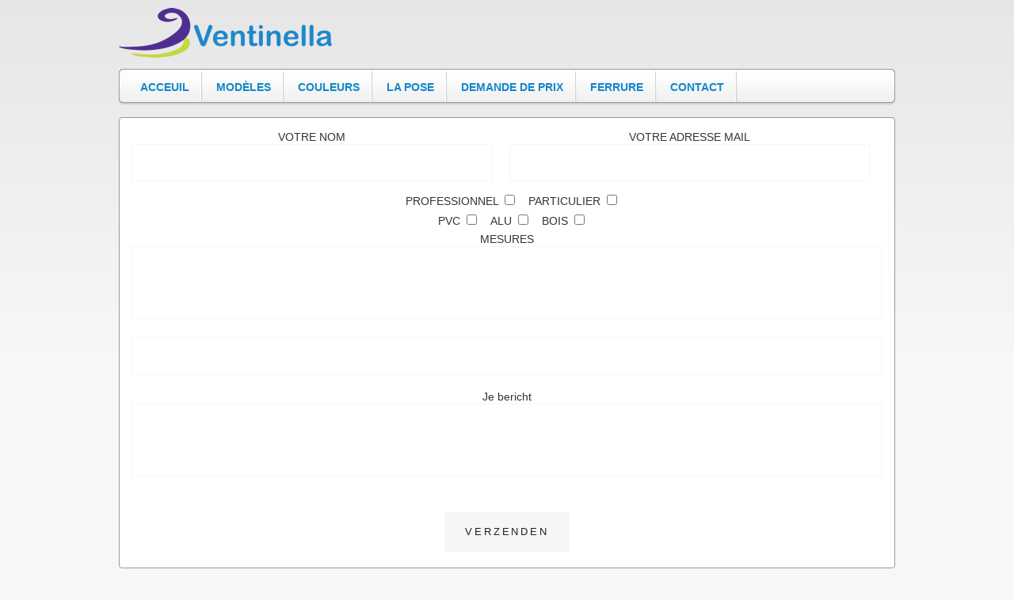

--- FILE ---
content_type: text/css
request_url: https://www.ventinella.fr/wp-content/themes/westdesign-ventinella/style.css
body_size: 14877
content:
/*

Theme Name: Ventinella

Theme URI: http://www.westdesign.be

Author: Westdesign

Author URI: http://www.westdesign.be

Description: Ventinella, ontwikkeld door Westdesign

Version: 1.0

License: GNU General Public License

License URI: license.txt

Tags: Westdesign internet applicaties & ontwerp, email marketting, ...

*/



/*** Reset Styles ***/ 



html,

body,

div,

span,

applet,

object,

iframe,

h1,

h2,

h3,

h4,

h5,

h6,

p,

blockquote,

pre,

a,

abbr,

acronym,

address,

big,

cite,

code,

del,

dfn,

em,

font,

ins,

kbd,

q,

s,

samp,

small,

strike,

strong,

sub,

sup,

tt,

var,

dl,

dt,

dd,

ol,

ul,

li,

fieldset,

form,

label,

legend,

table,

caption,

tbody,

tfoot,

thead,

tr,

th,

td

{

	border: 0;

	font-family: inherit;

	font-size: 100%;

	font-style: inherit;

	font-weight: inherit;

	margin: 0;

	outline: 0;

	padding: 0;

	vertical-align: baseline;

}



:focus {/* remember to define focus styles! */ outline: 0; }



body

{

	background: #F7F7F7;

	margin-top:10px;

	background-image:url(images/bg.jpg);

	background-repeat:repeat-x;

}



ol,

ul { list-style: none; }



table

{/* tables still need 'cellspacing="0"' in the markup */

	border-collapse: separate;

	border-spacing: 0;

}



caption,

th,

td

{

	font-weight: normal;

	text-align: left;

}



blockquote:before,

blockquote:after,

q:before,

q:after { content: ""; }



blockquote,

q { quotes: "" ""; }



a img { border: 0; }



article,

aside,

details,

figcaption,

figure,

footer,

header,

hgroup,

menu,

nav,

section { display: block; }



/*** Algemeen ***/



body

{

	font-size:14px;

	line-height:18px;

	color:#333;

	font-family:Arial, Helvetica, sans-serif;

}



.wis { clear:both; }



/*** darkGrid 14 kolommen 980px ***/



.grid_1 { width:70px; }

.grid_2 { width:140px; }

.grid_3 { width:210px; }

.grid_4 { width:280px; }

.grid_5 { width:350px; }

.grid_6 { width:420px; }

.grid_7 { width:490px; }

.grid_8 { width:560px; }

.grid_9 { width:630px; }

.grid_10 { width:700px; }

.grid_11 { width:770px; }

.grid_12 { width:840px; }

.grid_13 { width:910px; }

.grid_14 { width:980px; }



.column

{

	margin: 0 0;

	/*overflow: hidden;*/

	float: left;

	display: inline;

}



.row

{

	width: 980px;

	margin: 0 auto;

	/*overflow: hidden;*/

}



.row .row

{

	margin: 0 0;

	width: auto;

	display: inline-block;

}



.wis { clear:both;}





.gridTest

{

	font:60px/100px Helvetica;

	color: #000;

	text-align: center;

	border: 1px solid #000;

	margin: 0 0 10px 0;

}



/*** Landing pagina ***/



.wrapper-taalkeuze 

{

	background-color:#FFF;

	-moz-border-radius: 5px;

	-webkit-border-radius: 5px;

	-khtml-border-radius: 5px;

	border-radius: 5px;

	border:1px solid #999;

	margin-top:25px;

}



.startbor

{

	border-right:1px dotted #ccc;

	height:80%;

}



.wrapperNL,

.wrapperFR,

.wrapperEN,

.wrapperDE

{

	float:left;

	width:245px;

	text-align:center;

	height:50px;

	margin:50px 0 0 50px;

}



a.taalLink

{

	color:#f00;

	text-decoration:none;

}



a.taalLink:link

{

	color:#f00;

	text-decoration:none;

}



a.taalLink:visited

{

	color:#f00;

	text-decoration:none;

}



a.taalLink:hover

{

	color:#f00;

	text-decoration:none;

}



a.taalLink:active

{

	color:#f00;

	text-decoration:none;

}



/*** Layout ***/



a,

a:link,

a:visited

{

	color:#4384AA;

	text-decoratie:none;

}



a:hover

{

	color:#000;

	text-decoration:none;

}





/*** Header ***/



.wrapper-header-tekst { text-align:left; margin:10px 0 0 0; }

.wrapper-taalkeuze-boven { }





.header-tekst

{

	font-size:24px;

	line-height:24px;

	color:#178AC9;

	font-weight:bold;

	text-shadow: 0px 0px 2px #fff;

	padding:5px 0 0 0;

}



.header-tel

{

	font-size:24px;

	line-height:24px;

	color:#178AC9;

	font-weight:bold;

	text-shadow: 0px 0px 2px #fff;

	padding:5px 0 0 0;

}



/*** Diverse tekstopmaak ***/



h1

{

	color: #000;

	font-size:24px;

	font-weight: bold;

	margin: 0 0 .8125em;

}



blockquote

{

	font-family: Georgia, "Bitstream Charter", serif;

	font-style: italic;

	font-weight: normal;

	text-align: left;

  margin:20px 20px 0 20px;

  padding:7px 0 0 50px;

  background: transparent url(images/quote.jpg) no-repeat;

	height:63px;

	color:#ADC527;

	font-size:15px;

	font-weight:bold;

}



strong { font-weight: bold; }



/*** Navigatie ***/



#ventinella-nav

{

	clear: both;

	display: block;

	float: left;

	margin:10px 0 0 0;

	width: 100%;

	background-image:url(images/navig_bg.jpg);

	background-repeat:no-repeat;

}



#ventinella-nav ul

{

	font-size: 14px;

	list-style: none;

	margin: 0 0 0 10px;

	padding-left: 0;

}



#ventinella-nav li

{

	float: left;

	position: relative;

	background-image:url(images/navig_divider.jpg);

	background-repeat:no-repeat;

	background-position:right 2px;

}



#ventinella-nav a

{

	color:#1187C9;

	font-weight:bold;

	display: block;

	line-height: 3.333em;

	padding: 0 1.2125em;

	text-decoration: none;

}



#ventinella-nav ul ul

{

	display: none;

	float: left;

	margin: 0;

	position: absolute;

	top: 3.333em;

	left: 0;

	width: 188px;

	z-index: 99999;

}



#ventinella-nav ul ul ul

{

	left: 100%;

	top: 0;

}



#ventinella-nav ul ul a

{

	border-bottom: 1px dotted #ddd;

	color: #444;

	font-size: 13px;

	font-weight: normal;

	height: auto;

	line-height: 1.4em;

	padding: 10px 10px;

	width: 168px;

}



#ventinella-nav li:hover > a,

#ventinella-nav ul ul :hover > a,

#ventinella-nav a:focus { text-decoration:underline; }



#ventinella-nav li:hover > a,

#ventinella-nav a:focus { color: #000; }



#ventinella-nav ul li:hover > ul { display: block; }



#ventinella-nav .current_page_item > a,

#ventinella-nav .current_page_ancestor > a { font-weight: bold; }



/*** Promotie Slider Tekst weergave (exerpt) ***/



.promo_</p>r_wrapper { /*margin:5px 0 15px 0;*/ }



.promo_slider_excerpt

{

	display:block;

	position:absolute;

	top:0;

	left:0;

	width:405px;

	height:250px;

}



.promo_slider_excerpt h1

{

	margin:10px;

	padding:25px 15px 5px 15px;

	font-size:20px;

	color:#FFF;

	line-height:25px;

}



.promo_slider_excerpt h2

{

	margin:10px;

	padding:5px 10px 5px 22px;

	font-size:16px;

	color:#EFEFEF;

	line-height:25px;

	font-weight:bold;

}





div.promo_slider_background_image

{

	height:200px;

}





/*** Single post weergave ***/



.single-post-content { padding:15px;}







/*** Single pagina weergave ***/



.pagina-titel

{

	font-size:20px;

	margin-bottom:10px;

}

.wrapperInhoud 

{ 



	

}



.alignleft

{

	float:left;

	margin-right:10px;

}



.alignright

{

	float:right;

	margin-left:10px;

}



em

{

	font-style:italic;

}



.contentInhoud { padding: 5px;}





#spatieContent { height:5px;}





#rondKader

{

	background-color:#FFF;

	-moz-border-radius: 4px;

	-webkit-border-radius: 4px;

	-khtml-border-radius: 4px;

	border-radius: 4px;

	border:1px solid #999;

	width: 978px;

	margin:0 auto;

	overflow: hidden; 

	margin-bottom:15px;

	margin-top:15px;

	display:block;

}



.contentLinks 

{

	width:680px;

	float:left;

}

.inhoudLinks

{

	padding:15px;

	border-right:1px dotted #ccc;

}

.contentRechts 

{

	width:298px;

	float:left;

}

.inhoudRechts

{

	padding:15px;



}



.inhoudFullpagina { 

	padding:15px;

}







.wrapperInhoudPagina { margin:10px 0 10px 0; }

.wrapperSidebarPagina { }







.pagina-content-wrapper

{

	background-color:#FFF;

	-moz-border-radius: 4px;

	-webkit-border-radius: 4px;

	-khtml-border-radius: 4px;

	border-radius: 4px;

	border:1px solid #999;

}

.pagina-kleurkataloog-content-wrapper {}



.pagina-content { padding:0px; }



.pagina-content > p

{

	margin-bottom:10px;

	text-align:justify;

	line-height:20px;

}



.pagina-content p a,

.pagina-content p a:link,

.pagina-content p a:visited

{

	background-color:#4384AA;

	text-decoration:none;

	font-weight:normal;

	padding:0 5px 0 5px;

	color:#FFF;

}



.pagina-content p a:hover

{

	color:#1187C9;

	text-decoration:none;

	background-color:#FFF;

}



.pagina-content ul

{

	list-style-type: square;

	list-style-position:outside;

}



.pagina-content ul li { margin:0 0 10px 20px; }



.pagina-content ol

{

	list-style-type: decimal;

	list-style-position:outside;

}



.pagina-content ol li { margin:0 0 10px 20px; }



/*** Kleur Kataloog ***/



.fotoKatWrapper

{

	width:105px;

	height:141px;

	float:left;

	margin:0 15px 15px 0;

}



/*

.kataloogThumb { margin:0 15px 15px 0;}

.wrapperKleurKataloog{ padding:15px;}

*/





/*** Widgets ***/



.widget 

{

	clear: both;

	margin: 0 0 2.2em;

	padding:0 5px 0 5px;

	

}



div.textwidget

{

	font-size:14px;

	line-height:20px;

	padding:5px;

	text-align:justify;

}



div.textwidget p

{

	margin:5px 0 5px 0;

}



h3.widget-title 

{

	color:#fff;
	text-align:center;

	font-size: 14px;

	font-weight:bold;

	padding:3px 5px 3px 5px;

	background-color:#ADC527;

	-moz-border-radius: 4px;

	-webkit-border-radius: 4px;

	-khtml-border-radius: 4px;

	border-radius: 4px;

	

	

}

.widget ul {

	font-size: 15px;

	margin: 0;

}

.widget ul ul {

	margin-left: 1.5em;

}

.widget ul li {

	color: #777;

	font-size: 13px;

}

.widget a {

	font-weight: bold;

	text-decoration: none;

}

.widget a:hover,

.widget a:focus,

.widget a:active {

	text-decoration: underline;

}



/* Search Widget */

.widget_search form {

	margin: 0 0 1.625em;

}

.widget_search #s {

	width: 77%;

}

.widget_search #searchsubmit {

	background: #ddd;

	border: 1px solid #ccc;

	-webkit-box-shadow: inset 0px -1px 1px rgba(0, 0, 0, 0.09);

	-moz-box-shadow: inset 0px -1px 1px rgba(0, 0, 0, 0.09);

	box-shadow: inset 0px -1px 1px rgba(0, 0, 0, 0.09);

	color: #888;

	font-size: 13px;

	line-height: 25px;

	position: relative;

	top: -2px;

}

.widget_search #searchsubmit:active {

	background: #1982d1;

	border-color: #0861a5;

	-webkit-box-shadow: inset 0px 1px 1px rgba(0, 0, 0, 0.1);

	-moz-box-shadow: inset 0px 1px 1px rgba(0, 0, 0, 0.1);

	box-shadow: inset 0px 1px 1px rgba(0, 0, 0, 0.1);

	color: #bfddf3;

}











/*** Footer ***/





.footerTekst{ font-size:12px; color:#fff; padding-top:8px;}



.wrapper-footer-sidebar { height:30px; }



.wrapperFooterKol1, .wrapperFooterKol2 { padding:15px;}



.footer .menu ul

{

	list-style:inside;

	list-style-type:circle;

	margin:0 0 0 10px;

	color:#fff;

}



.footer .menu li a,

.footer .menu li a:link, 

.footer .menu li a:visited

{

	color:#fff;

	text-decoration:none;

	font-size:12px;

	line-height:14px;

}



.wrapperFooterKol1 .menu li a:hover

{

	text-decoration:underline;

}





div.footer

{

/*	background-image:url(images/footer_bg.jpg);

	background-repeat:no-repeat;*/

	background-color:#1386C9;

	height:90px;

	width: 978px;

	margin:0 auto;

	text-align: center;

	-moz-border-radius: 4px;

	-webkit-border-radius: 4px;

	-khtml-border-radius: 4px;

	border-radius: 4px;

	border:1px solid #999;

}



#lang_sel

{

	float:right;

	margin:10px 15px 0 0;

	

}



.legal

{

	margin:5px 0 15px 10px;

	font-size:12px;

	color:#666;

}



.design

{

	margin:5px 0 15px 10px;

	float:right;

}



a.westdesign

{

	background:url(images/credits.png) no-repeat scroll left top;

	display:block;

	float:right;

	height:16px;

	margin:0 0 0 0;

	text-indent: -9999px;

	width:100px;

}



a.westdesign:hover,

a.westdesign:focus { background-position: left bottom; }





.newslet

{

	

}



.newslet p

{

	color:#666;

	font-size:11px;

	

}



div.newslet input

{

	border:1px solid #ccc;

	padding:3px;

	margin-bottom:10px;

}



div.newslet .knopke

{

	background: #1982d1;

	border-color: #0861a5;

	-webkit-box-shadow: inset 0px 1px 1px rgba(0, 0, 0, 0.1);

	-moz-box-shadow: inset 0px 1px 1px rgba(0, 0, 0, 0.1);

	box-shadow: inset 0px 1px 1px rgba(0, 0, 0, 0.1);

	color: #bfddf3;

}



div.newslet label

{

	font-weight:bold;

	font-size:13px;

}





/*** Contact Form styling ***/



#contact { list-style:none;	margin:0; }

#contact li{

	float: left;

    height: 60px;

	margin:0 0 20px;

    position: relative;

    width: 635px;

}

#contact li .text{

	background: #178AC9;

	padding:15px 10px 10px 0;

	position:absolute;

	z-index:100;

	min-width:85px;

	border-bottom-right-radius: 5px;

	-moz-border-radius-bottomright:5px;

	-webkit-border-bottom-right-radius:5px;

	border-top-left-radius: 5px;

	-moz-border-radius-topleft:5px;

	-webkit-border-top-left-radius:5px;

	text-indent: 5px;

	color:#FFF;

}

#contact li .required{

	position:absolute;

	right:10px;

	top:10px;

	z-index:100;

	color:#F00;

}

#contact li .wpcf7-form-control-wrap{

	position: absolute;

}

#contact li .wpcf7-form-control-wrap input, #contact li .wpcf7-form-control-wrap textarea{

	background:#fff;

	border:solid 5px #178AC9;

	border-radius:5px;

	-moz-border-radius:5px;

	-webkit-border-radius:5px;

	padding:15px 10px 25px;

	width: 615px;

	text-indent:95px;

	z-index:100;

	margin:0;

}

#contact li .wpcf7-form-control-wrap input:focus, #contact li .wpcf7-form-control-wrap textarea:focus{

	background:#F0EFEF

}

#contact li .wpcf7-form-control-wrap textarea{

	line-height: 28px;

    padding: 10px;

	height:200px;

}

#contact li#message{

	min-height:220px;

}

#contact li#submit input{

	color:#fff;

	text-decoration:none;

	margin:10px 30px 0 0;

	background:#178AC9;

	filter: progid:DXImageTransform.Microsoft.gradient(startColorstr='#69d2f9', endColorstr='#09b2f3');

	background: -webkit-gradient(linear, 0% 0%, 0% 100%, from(#178AC9), to(#09b2f3));

	background: -moz-linear-gradient(top, #178AC9, #09b2f3);

	border:none;

	-moz-border-radius:3px;

	-webkit-border-radius:3px;

	-0-border-radius:3px;

	border-radius:3px;

	display:block;

	padding:10px 25px;

	text-align:center;

	text-shadow:0 1px 0 #09b2f3;

	text-transform:uppercase;

}

#contact li#submit input:hover{

	background:#69d2f9;

	filter: progid:DXImageTransform.Microsoft.gradient(startColorstr='#09b2f3', endColorstr='#69d2f9');

	background: -webkit-gradient(linear, 0% 0%, 0% 100%, from(#09b2f3), to(#69d2f9));

	background: -moz-linear-gradient(top, #09b2f3, #69d2f9);

	-moz-box-shadow:0 1px 2px rgba(0,0,0,.5) inset;

	-webkit-box-shadow:0 1px 2px rgba(0,0,0,.5) inset;

	-o-box-shadow:0 1px 2px rgba(0,0,0,.5) inset;

	box-shadow:0 1px 2px rgba(0,0,0,.5) inset;

	color:#06506c;

	text-shadow:0 1px 0 rgba(255,255,255,.25);

	text-transform:uppercase;

	cursor:pointer;

}

div.wpcf7-validation-errors {

    clear: left;

}



div.pagina-content table.modellen

{

	

}



div.pagina-content table.modellen tr

{

	

}



div.pagina-content table.modellen td

{

	padding:10px;

	vertical-align:top;

	border-bottom:1px dotted #ccc;

}



div.pagina-content table.modellen td.bor

{

	border-right:1px dotted #ccc;

}



div.pagina-content table.modellen td.last

{

	margin-left:50px;

}